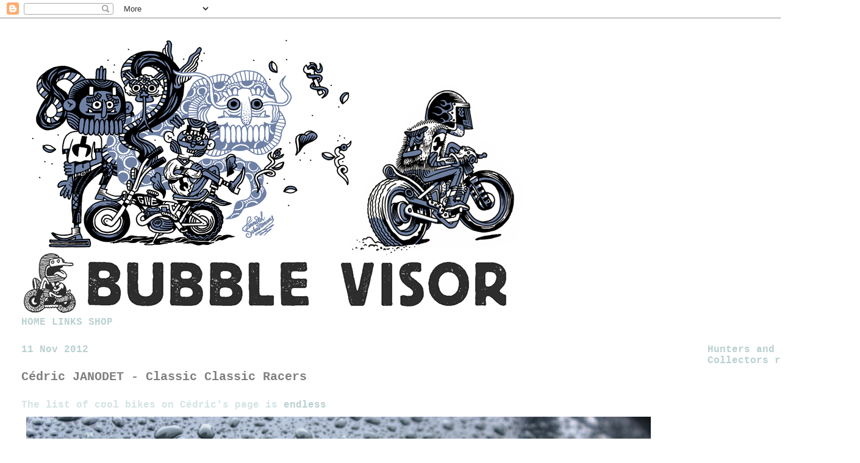

--- FILE ---
content_type: text/html; charset=UTF-8
request_url: https://bubblevisor.blogspot.com/b/stats?style=BLACK_TRANSPARENT&timeRange=ALL_TIME&token=APq4FmCV-xZtscHIbQuNHcMcMRaCg6k-g6F37tMIzbMVvIzSXwz71JBKTVIuD8sWLnedtWb9xGRbE-fcm9EOu6LjNen6K0UlNA
body_size: -8
content:
{"total":13346414,"sparklineOptions":{"backgroundColor":{"fillOpacity":0.1,"fill":"#000000"},"series":[{"areaOpacity":0.3,"color":"#202020"}]},"sparklineData":[[0,21],[1,25],[2,15],[3,18],[4,21],[5,24],[6,29],[7,22],[8,25],[9,30],[10,28],[11,42],[12,76],[13,78],[14,100],[15,92],[16,78],[17,22],[18,70],[19,87],[20,44],[21,18],[22,13],[23,16],[24,21],[25,18],[26,52],[27,40],[28,47],[29,10]],"nextTickMs":150000}